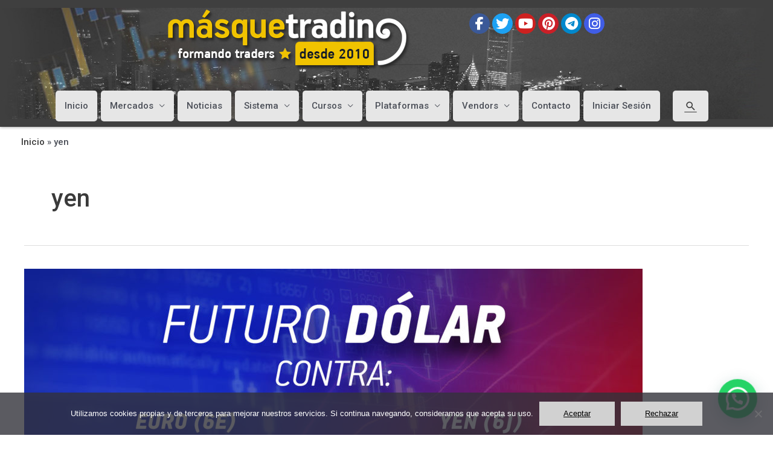

--- FILE ---
content_type: text/css
request_url: https://masquetrading.com/wp-content/themes/astra-child/style.css?ver=1.0.0
body_size: 1422
content:
/**
Theme Name: Astra Child
Author: Me
Author URI: https://masquetrading.com
Description: Astra is the fastest, fully customizable & beautiful theme suitable for blogs, personal portfolios and business websites. It is very lightweight (less than 50KB on frontend) and offers unparalleled speed. Built with SEO in mind, Astra comes with schema.org code integrated so search engines will love your site. Astra offers plenty of sidebar options and widget areas giving you a full control for customizations. Furthermore, we have included special features and templates so feel free to choose any of your favorite page builder plugin to create pages flexibly. Some of the other features: # WooCommerce Ready # Responsive # Compatible with major plugins # Translation Ready # Extendible with premium addons # Regularly updated # Designed, Developed, Maintained & Supported by Brainstorm Force. Looking for a perfect base theme? Look no further. Astra is fast, fully customizable and beautiful theme!
Version: 1.0.0
License: GNU General Public License v2 or later
License URI: http://www.gnu.org/licenses/gpl-2.0.html
Text Domain: astra-child
Template: astra
*/
p a, p a:hover{
	text-decoration: underline;
}
a, a:focus, a:hover, a:visited{
	text-decoration: underline;
}
.menu-item a, a:focus, a:hover, a:visited{
	text-decoration: none;
}
.ast-breadcrumbs-wrapper a, a:focus, a:hover, a:visited{
	text-decoration: none;
}
.cat-links a, a:focus, a:hover, a:visited{
	text-decoration: none;
}
.ab-block-post-grid-title{
	font-size: 1.8em !important;
}
/*
.ab-block-post-grid-image{
	float: left;
	width: 30%;
}
.ab-block-post-grid-text{
	display: inline-block;
	width: 70%;
}
.ab-block-post-grid-text p{
	text-align: justify;
	margin-left: 10px;
}
.ab-block-post-grid-byline{
	text-align: left;
	margin-left: 10px;
}*/
#primary {
    margin: 0;
}
.site-branding{
	text-align:left;
}
.main-header-bar{
	background:transparent;
}
.site-header{
	background-color: #3F3F3F;
	background-repeat: no-repeat;
	/*background-image: url(https://masquetrading.com/wp-content/uploads/2020/12/head2.jpg);*/
	background-image: url(https://masquetrading.com/wp-content/uploads/2019/09/head.jpg);
	background-position: center center;
	box-shadow: 0 0 5px #888;
	background-size: contain;
}
.main-navigation{
}
.header-main-layout-2 .site-branding {
    text-align: left;
    padding-bottom: 1em;
}
.header-main-layout-2 .site-branding .ast-site-identity{
	margin-left: 20%;
	width: auto;
}
#header-widget-area{
	display: inline-flex;
	float: right;
	margin-right: 20%;
	margin-top: 20px;
}
.main-header-bar-navigation{
	padding-bottom: 5px;
}
.main-header-bar-navigation nav .main-navigation #primary-menu li a{
	background-color: #E6E6E6;
	margin: 3px 3px 0px 3px;
	border-radius: 5px;
	padding: 1em 1em;
	line-height: 1rem;
}
.main-header-bar-navigation nav .main-navigation #primary-menu li a.astra-search-icon{
	padding: 0.9em 1em;
}

.main-header-bar-navigation nav .main-navigation #primary-menu li a:hover{
	background-color: #F1C60B;
}

.main-header-bar-navigation nav .main-navigation #primary-menu li a:active{
	background-color: #F1C60B;
}

.ast-search-menu-icon.slide-search .search-form{
	right: 4em;
	top:53%;
}

.sub-menu{
	border-radius: 5px;
	padding-bottom: 3px;
}
.main-header-menu .sub-menu {
	width: max-content;
}
.main-header-menu .sub-menu .sub-menu {
	padding-left: 0px;
}

.wp-block-ugb-feature-grid .ugb-feature-grid__item{
  padding: 0px 0px 10px 0px !important;
}
.wp-block-ugb-feature-grid .ugb-feature-grid__content p{
  padding: 0px 10px !important;
}
.wp-block-ugb-feature-grid .ugb-feature-grid__item img{
  width: 100% !important;
}

.news-inicio-izq{
	padding: 0px 0px 10px 0px;
}
.news-inicio-izq input.tnp-email{
	width: 65%;
}
.news-inicio-izq input.tnp-submit{
	width: 35%;
}

header.entry-header h1.entry-title{
	text-align: center;
	font-size: 2.33rem;
}

.gb-block-post-grid-excerpt p, .sogrid__entry__excerpt{
	text-align: justify;
}

.decoration-none a{
	text-decoration: none !important;
}

.wp-block-table.aligncenter{
	margin: 0 auto;
}

@media (max-width: 1199px) {
	.header-main-layout-2 .site-branding .ast-site-identity{
		margin-left: 0%;
	}
	#header-widget-area{
		margin-right: 0%;
	}
	#header-widget-area{
		margin-left: 0%;
	}
	.site-header{
		background-position: top center;
		background-size: auto;
	}
	.main-header-bar-navigation nav .main-navigation #primary-menu li a{
		background-color: inherit;
		margin: 0px;
		border-radius: 0px;
		padding: 1em 1.5em;
		line-height: 1rem;
	}
	.main-header-menu .sub-menu .sub-menu {
		padding-left: 20px;
	}
}
@media (max-width: 768px) {
	.inicio-columna-izq{
		order: 1;
	}
}

--- FILE ---
content_type: application/javascript
request_url: https://masquetrading.com/wp-content/themes/astra-child/scripts.js?ver=6.7.4
body_size: -2
content:
/*
jQuery(document).ready(function ($) {
	jQuery('.um').each(function(){
		jQuery(this).css('opacity',1);
	});
});
*/